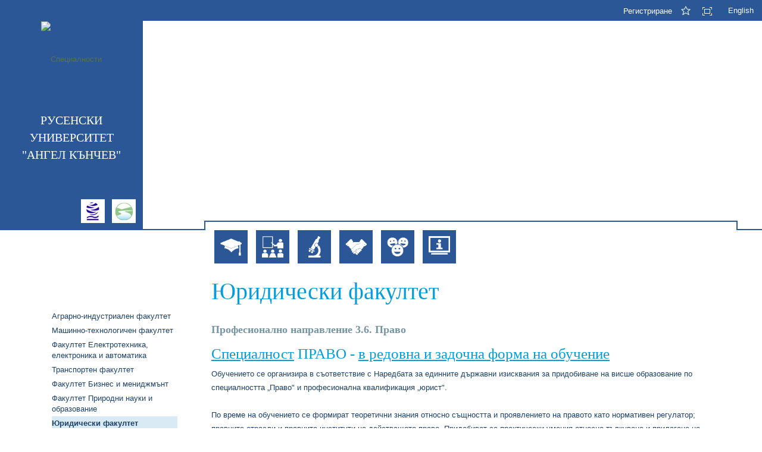

--- FILE ---
content_type: text/html; charset=utf-8
request_url: https://www.uni-ruse.bg/admission/bachelors/guide/specialities/faculty-of-law-studies
body_size: 26916
content:


<!DOCTYPE html>
<html dir="ltr" lang="bg-BG">
    <head><meta charset="utf-8" /><meta name="author" content="Русенски университет" /><meta name="generator" content="Microsoft Sharepoint 2013" /><meta name="copyright" content="Copyright 1999-2011 Русенски университет, ул. Студентска № 8, 7017 Русе, България" /><meta name="robots" content="index,follow" /><meta name="application-name" content="Русенски университет, официален сайт" /><meta name="keywords" content="русенски,университет,обучение,образование,официален,сайт" /><meta name="description" content="Официален сайт на Русенски университет" /><meta name="viewport" content="width=device-width, initial-scale=1.0" /><meta http-equiv="X-UA-Compatible" content="IE=edge,chrome=1" /><meta http-equiv="Content-type" content="text/html; charset=utf-8" /><meta http-equiv="Expires" content="0" /><meta name="msapplication-TileImage" content="/_layouts/15/images/SharePointMetroAppTile.png" /><meta name="msapplication-TileColor" content="#0072C6" /><title>
	Юридически факултет
</title><link rel="shortcut icon" href="/_layouts/15/Browser/icons/university-of-ruse.ico" type="image/vnd.microsoft.icon" id="favicon" />


        <!-- SharePoint OOB initialization -->
        <link rel="stylesheet" type="text/css" href="/admission/_catalogs/theme/Themed/61E3119B/pagelayouts15-270AB649.themedcss?ctag=1"/>
<link rel="stylesheet" type="text/css" href="/admission/_layouts/15/browser/styles/less/bootstrap.less"/>
<link rel="stylesheet" type="text/css" href="/admission/_layouts/15/browser/styles/unreset.css"/>
<link rel="stylesheet" type="text/css" href="/admission/_catalogs/theme/Themed/61E3119B/corev15-D4714582.themedcss?ctag=1"/>
<link rel="stylesheet" type="text/css" href="/admission/SiteAssets/fixes.css"/>
<link rel="stylesheet" type="text/css" href="/admission/_layouts/15/browser/styles/mercury.less"/>
<link rel="stylesheet" type="text/css" href="/admission/_layouts/15/browser/styles/overwrites.less"/>
<link type="text/xml" rel="alternate" href="/admission/bachelors/guide/specialities/_vti_bin/spsdisco.aspx" />

        <!-- SharePoint scripts -->
        <script type="text/javascript" src="/_layouts/15/init.js?rev=AS%2Bv0UYCkcLYkV95cqJXGA%3D%3D"></script>
<script type="text/javascript" src="/admission/_layouts/15/browser/scripts/jquery-1.9.1.js"></script>
<script type="text/javascript" src="/_layouts/15/coverandlogo/coverimagedialog.js"></script>
<script type="text/javascript" src="/ScriptResource.axd?d=uu3ax7Ane6sb_5stY9Lmig8JuoTDJZV2rY-ZsHgfuGTFMbT_giF6Ss5dLHOqG8glK8egejjDQHZ32w2tfhJys6EXI_YAk4ndzODfmNw7y7-Y_2ZrkpRfdi28QaeZ22bN5qS7bXRAZklmGGSQEyPEYb_RmNn12Vdt-djIRO2i07Mr7aTxl8Fi4owcIWT2Jgwv0&amp;t=49337fe8"></script>
<script type="text/javascript" src="/_layouts/15/blank.js?rev=ZaOXZEobVwykPO9g8hq%2F8A%3D%3D"></script>
<script type="text/javascript" src="/ScriptResource.axd?d=Q7-E3LZtJak0VWW9ChcWVZd76ICXVnhlY6i-2aQ-tshXDbB_882o5Hd-vH9BqS8_QXMQ3wPi2y3gKCn8QU-NF5gA56mT1yS9UROexvXNiN9KG9f9u_Aw_VdyXvv1BNPZO5yyOummPxR3SeTpoJ422dvTUeJFNFMQBYDqFBzwsbDweHCROZdXy5fr6q-wQVi00&amp;t=49337fe8"></script>
<script type="text/javascript" src="/_layouts/15/sp.init.js?rev=jvJC3Kl5gbORaLtf7kxULQ%3D%3D"></script>
<script type="text/javascript" src="/_layouts/15/clientrenderer.js?rev=PWwV4FATEiOxN90BeB5Hzw%3D%3D"></script>
<script type="text/javascript" src="/_layouts/15/ScriptResx.ashx?culture=bg%2Dbg&amp;name=Srch%2EResources&amp;rev=BKMbSCt%2FqLvAMxSkqsNmZA%3D%3D"></script>
<script type="text/javascript" src="/_layouts/15/search.clientcontrols.js?rev=8Q15HW2EU2aXBktJq5YW%2FA%3D%3D"></script>
<script type="text/javascript" src="/admission/_layouts/15/browser/scripts/jquery.easing.1.2.js"></script>
<script type="text/javascript" src="/admission/_layouts/15/browser/scripts/bootstrap.min.js"></script>
<script type="text/javascript" src="/admission/_layouts/15/browser/scripts/swfobject.js"></script>
<script type="text/javascript">RegisterSod("initstrings.js", "\u002f_layouts\u002f15\u002f1026\u002finitstrings.js?rev=e5\u00252F9b1XCIGjDKhTx0QoUgQ\u00253D\u00253D");</script>
<script type="text/javascript">RegisterSod("strings.js", "\u002f_layouts\u002f15\u002f1026\u002fstrings.js?rev=eVcadNxICnXckpfeLwa1tA\u00253D\u00253D");RegisterSodDep("strings.js", "initstrings.js");</script>
<script type="text/javascript">RegisterSod("sp.res.resx", "\u002f_layouts\u002f15\u002fScriptResx.ashx?culture=bg\u00252Dbg\u0026name=SP\u00252ERes\u0026rev=bl5AvWhtXQdLPhsgRy\u00252BaLA\u00253D\u00253D");</script>
<script type="text/javascript">RegisterSod("sp.ui.dialog.js", "\u002f_layouts\u002f15\u002fsp.ui.dialog.js?rev=3Oh2QbaaiXSb7ldu2zd6QQ\u00253D\u00253D");RegisterSodDep("sp.ui.dialog.js", "sp.res.resx");</script>
<script type="text/javascript">RegisterSod("core.js", "\u002f_layouts\u002f15\u002fcore.js?rev=BoOTONqXW5dYCwvqGhdhCw\u00253D\u00253D");RegisterSodDep("core.js", "strings.js");</script>
<script type="text/javascript">RegisterSod("menu.js", "\u002f_layouts\u002f15\u002fmenu.js?rev=cXv35JACAh0ZCqUwKU592w\u00253D\u00253D");</script>
<script type="text/javascript">RegisterSod("mQuery.js", "\u002f_layouts\u002f15\u002fmquery.js?rev=VYAJYBo5H8I3gVSL3MzD6A\u00253D\u00253D");</script>
<script type="text/javascript">RegisterSod("callout.js", "\u002f_layouts\u002f15\u002fcallout.js?rev=ryx2n4ePkYj1\u00252FALmcsXZfA\u00253D\u00253D");RegisterSodDep("callout.js", "strings.js");RegisterSodDep("callout.js", "mQuery.js");RegisterSodDep("callout.js", "core.js");</script>
<script type="text/javascript">RegisterSod("clienttemplates.js", "\u002f_layouts\u002f15\u002fclienttemplates.js?rev=OAp3\u00252BvnM\u00252FjzKrKWlIed9qg\u00253D\u00253D");RegisterSodDep("clienttemplates.js", "initstrings.js");</script>
<script type="text/javascript">RegisterSod("sharing.js", "\u002f_layouts\u002f15\u002fsharing.js?rev=XxxHIxIIc8BsW9ikVc6dgA\u00253D\u00253D");RegisterSodDep("sharing.js", "strings.js");RegisterSodDep("sharing.js", "mQuery.js");RegisterSodDep("sharing.js", "clienttemplates.js");RegisterSodDep("sharing.js", "core.js");</script>
<script type="text/javascript">RegisterSod("suitelinks.js", "\u002f_layouts\u002f15\u002fsuitelinks.js?rev=REwVU5jSsadDdOZlCx4wpA\u00253D\u00253D");RegisterSodDep("suitelinks.js", "strings.js");RegisterSodDep("suitelinks.js", "core.js");</script>
<script type="text/javascript">RegisterSod("sp.runtime.js", "\u002f_layouts\u002f15\u002fsp.runtime.js?rev=5f2WkYJoaxlIRdwUeg4WEg\u00253D\u00253D");RegisterSodDep("sp.runtime.js", "sp.res.resx");</script>
<script type="text/javascript">RegisterSod("sp.search.js", "\u002f_layouts\u002f15\u002fsp.search.js?rev=dMkPlEXpdY6iJ\u00252FsY5RsB0g\u00253D\u00253D");RegisterSodDep("sp.search.js", "sp.runtime.js");</script>
<script type="text/javascript">RegisterSod("ajaxtoolkit.js", "\u002f_layouts\u002f15\u002fajaxtoolkit.js?rev=4hdiFSvb0aNeLsXllaqZDw\u00253D\u00253D");</script>
<script type="text/javascript">RegisterSod("sp.js", "\u002f_layouts\u002f15\u002fsp.js?rev=JURdaj6d4AkqHccShqm9CQ\u00253D\u00253D");RegisterSodDep("sp.js", "sp.runtime.js");RegisterSodDep("sp.js", "sp.ui.dialog.js");RegisterSodDep("sp.js", "sp.res.resx");</script>
<script type="text/javascript">RegisterSod("userprofile", "\u002f_layouts\u002f15\u002fsp.userprofiles.js?rev=p5tCOm\u00252FlHUwcfll7W3pKNw\u00253D\u00253D");RegisterSodDep("userprofile", "sp.runtime.js");</script>
<script type="text/javascript">RegisterSod("followingcommon.js", "\u002f_layouts\u002f15\u002ffollowingcommon.js?rev=jWqEDmcjCSPmnQw2ZIfItQ\u00253D\u00253D");RegisterSodDep("followingcommon.js", "strings.js");RegisterSodDep("followingcommon.js", "sp.js");RegisterSodDep("followingcommon.js", "userprofile");RegisterSodDep("followingcommon.js", "core.js");RegisterSodDep("followingcommon.js", "mQuery.js");</script>
<script type="text/javascript">RegisterSod("profilebrowserscriptres.resx", "\u002f_layouts\u002f15\u002fScriptResx.ashx?culture=bg\u00252Dbg\u0026name=ProfileBrowserScriptRes\u0026rev=34eV9LEjzGFw1t0M3gUz\u00252FQ\u00253D\u00253D");</script>
<script type="text/javascript">RegisterSod("sp.ui.mysitecommon.js", "\u002f_layouts\u002f15\u002fsp.ui.mysitecommon.js?rev=Ua8qmZSU9nyf53S7PEyJwQ\u00253D\u00253D");RegisterSodDep("sp.ui.mysitecommon.js", "sp.runtime.js");RegisterSodDep("sp.ui.mysitecommon.js", "userprofile");RegisterSodDep("sp.ui.mysitecommon.js", "profilebrowserscriptres.resx");</script>
<script type="text/javascript">RegisterSod("browserScript", "\u002f_layouts\u002f15\u002fie55up.js?rev=ypR\u00252FzpJuE7bcLEAVduzBZA\u00253D\u00253D");RegisterSodDep("browserScript", "strings.js");</script>
<script type="text/javascript">RegisterSod("inplview", "\u002f_layouts\u002f15\u002finplview.js?rev=iMf5THfqukSYut7sl9HwUg\u00253D\u00253D");RegisterSodDep("inplview", "strings.js");RegisterSodDep("inplview", "core.js");RegisterSodDep("inplview", "sp.js");</script>
<script type="text/javascript">RegisterSod("sp.core.js", "\u002f_layouts\u002f15\u002fsp.core.js?rev=tZDGLPOvY1bRw\u00252BsgzXpxTg\u00253D\u00253D");RegisterSodDep("sp.core.js", "strings.js");RegisterSodDep("sp.core.js", "core.js");</script>
<script type="text/javascript">RegisterSod("cui.js", "\u002f_layouts\u002f15\u002fcui.js?rev=LPKF2\u00252BgWXqwwaFh34pQUlA\u00253D\u00253D");</script>
<script type="text/javascript">RegisterSod("ribbon", "\u002f_layouts\u002f15\u002fsp.ribbon.js?rev=1F3TSGFB5\u00252FyAaRkjYHJL5w\u00253D\u00253D");RegisterSodDep("ribbon", "strings.js");RegisterSodDep("ribbon", "core.js");RegisterSodDep("ribbon", "sp.core.js");RegisterSodDep("ribbon", "sp.js");RegisterSodDep("ribbon", "cui.js");RegisterSodDep("ribbon", "sp.res.resx");RegisterSodDep("ribbon", "sp.runtime.js");RegisterSodDep("ribbon", "inplview");</script>
<script type="text/javascript">RegisterSod("WPAdderClass", "\u002f_layouts\u002f15\u002fwpadder.js?rev=9oC0dNisQNz6qd8zCIRQ7g\u00253D\u00253D");</script>
<script type="text/javascript">RegisterSod("dragdrop.js", "\u002f_layouts\u002f15\u002fdragdrop.js?rev=xyQu9SPqkjO4R2\u00252BS3IwO8Q\u00253D\u00253D");RegisterSodDep("dragdrop.js", "strings.js");</script>
<script type="text/javascript">RegisterSod("quicklaunch.js", "\u002f_layouts\u002f15\u002fquicklaunch.js?rev=\u00252BHeX6ARcp\u00252F9LpMq6FqQYyA\u00253D\u00253D");RegisterSodDep("quicklaunch.js", "strings.js");RegisterSodDep("quicklaunch.js", "dragdrop.js");</script>


        <!-- Aux scripts -->
        
            
	
	
	

            <meta name="keywords" content="специалности, юридически факултет, право" /><link rel="canonical" href="https://www.uni-ruse.bg:443/admission/bachelors/guide/specialities/faculty-of-law-studies" /><meta name="description" content="Описание на специалностите в Юридическия факултет." />
            
        

        <script type="text/javascript">//<![CDATA[
            var g_pageLoadAnimationParams = { elementSlideIn: "sideNavBox", elementSlideInPhase2: "contentBox" };
            //]]></script>
        <script type="text/javascript">
            $(document).ready(function () {
                $("[rel=tooltip]").tooltip({
                    placement: 'bottom'
                });
            });
        </script>

        <!-- bootstrap -->
        
        <!--------------->
        

        
        <!--[if lt IE 9]>
             <script type="text/javascript" src="/_layouts/15/browser/scripts/html5.js">
            </script>
        <![endif]-->
    <style type="text/css">
	.s4-skipribbonshortcut { display:none; }

</style></head>
    <body>
        <div id="imgPrefetch" style="display:none">
<img src="/_layouts/15/Browser/icons/university-of-ruse.ico" />
<img src="/_layouts/15/images/UniRuse/ru-default-logo.png" />
<img src="/_layouts/15/images/spcommon.png" />
</div>

        <noscript><div class='noindex'>Може би се опитвате да получите достъп до този сайт от защитен браузър на сървъра. Разрешете скриптовете и заредете отново тази страница.</div></noscript>
        
        <form method="post" action="./faculty-of-law-studies?TermStoreId=7cb38e5a-6508-4299-8fd6-47bf80c14836&amp;TermSetId=2cc937f1-08e7-4a0a-9eaf-f6c90c45cbe7&amp;TermId=620396c8-6c04-4c72-8efe-2203cc4873c3" onsubmit="javascript:return WebForm_OnSubmit();" id="aspnetForm">
<div class="aspNetHidden">
<input type="hidden" name="_wpcmWpid" id="_wpcmWpid" value="" />
<input type="hidden" name="wpcmVal" id="wpcmVal" value="" />
<input type="hidden" name="MSOWebPartPage_PostbackSource" id="MSOWebPartPage_PostbackSource" value="" />
<input type="hidden" name="MSOTlPn_SelectedWpId" id="MSOTlPn_SelectedWpId" value="" />
<input type="hidden" name="MSOTlPn_View" id="MSOTlPn_View" value="0" />
<input type="hidden" name="MSOTlPn_ShowSettings" id="MSOTlPn_ShowSettings" value="False" />
<input type="hidden" name="MSOGallery_SelectedLibrary" id="MSOGallery_SelectedLibrary" value="" />
<input type="hidden" name="MSOGallery_FilterString" id="MSOGallery_FilterString" value="" />
<input type="hidden" name="MSOTlPn_Button" id="MSOTlPn_Button" value="none" />
<input type="hidden" name="__EVENTTARGET" id="__EVENTTARGET" value="" />
<input type="hidden" name="__EVENTARGUMENT" id="__EVENTARGUMENT" value="" />
<input type="hidden" name="__REQUESTDIGEST" id="__REQUESTDIGEST" value="noDigest" />
<input type="hidden" name="MSOSPWebPartManager_DisplayModeName" id="MSOSPWebPartManager_DisplayModeName" value="Browse" />
<input type="hidden" name="MSOSPWebPartManager_ExitingDesignMode" id="MSOSPWebPartManager_ExitingDesignMode" value="false" />
<input type="hidden" name="MSOWebPartPage_Shared" id="MSOWebPartPage_Shared" value="" />
<input type="hidden" name="MSOLayout_LayoutChanges" id="MSOLayout_LayoutChanges" value="" />
<input type="hidden" name="MSOLayout_InDesignMode" id="MSOLayout_InDesignMode" value="" />
<input type="hidden" name="_wpSelected" id="_wpSelected" value="" />
<input type="hidden" name="_wzSelected" id="_wzSelected" value="" />
<input type="hidden" name="MSOSPWebPartManager_OldDisplayModeName" id="MSOSPWebPartManager_OldDisplayModeName" value="Browse" />
<input type="hidden" name="MSOSPWebPartManager_StartWebPartEditingName" id="MSOSPWebPartManager_StartWebPartEditingName" value="false" />
<input type="hidden" name="MSOSPWebPartManager_EndWebPartEditing" id="MSOSPWebPartManager_EndWebPartEditing" value="false" />
<input type="hidden" name="_maintainWorkspaceScrollPosition" id="_maintainWorkspaceScrollPosition" value="0" />
<input type="hidden" name="__VIEWSTATE" id="__VIEWSTATE" value="/[base64]" />
</div>

<script type="text/javascript">
//<![CDATA[
var theForm = document.forms['aspnetForm'];
if (!theForm) {
    theForm = document.aspnetForm;
}
function __doPostBack(eventTarget, eventArgument) {
    if (!theForm.onsubmit || (theForm.onsubmit() != false)) {
        theForm.__EVENTTARGET.value = eventTarget;
        theForm.__EVENTARGUMENT.value = eventArgument;
        theForm.submit();
    }
}
//]]>
</script>


<script src="/WebResource.axd?d=hBjQ_BmozkXaCOcWC3v5eyZEVjWqe2N5IU0uaiWvO0qwFrZmxA9pe9JIMMqHSNFRqDGOEP5-2YfV_TS8XRjGmd6MpDuf16QRCu7zVnw3UEk1&amp;t=637814725746327080" type="text/javascript"></script>


<script type="text/javascript">
//<![CDATA[
var MSOWebPartPageFormName = 'aspnetForm';
var g_presenceEnabled = false;
var g_wsaEnabled = false;
var g_wsaQoSEnabled = false;
var g_wsaQoSDataPoints = [];
var g_wsaLCID = 1026;
var g_wsaListTemplateId = 850;
var g_wsaSiteTemplateId = 'CMSPUBLISHING#0';
var _fV4UI=true;var _spPageContextInfo = {webServerRelativeUrl: "\u002fadmission\u002fbachelors\u002fguide\u002fspecialities", webAbsoluteUrl: "https:\u002f\u002fwww.uni-ruse.bg\u002fadmission\u002fbachelors\u002fguide\u002fspecialities", siteAbsoluteUrl: "https:\u002f\u002fwww.uni-ruse.bg\u002fadmission", serverRequestPath: "\u002fadmission\u002fbachelors\u002fguide\u002fspecialities\u002fPages\u002ffaculty-of-law-studies.aspx", layoutsUrl: "_layouts\u002f15", webTitle: "\u0421\u043F\u0435\u0446\u0438\u0430\u043B\u043D\u043E\u0441\u0442\u0438", webTemplate: "39", tenantAppVersion: "166299515", isAppWeb: false, Has2019Era: true, webLogoUrl: "_layouts\u002f15\u002fimages\u002fsiteicon.png", webLanguage: 1026, currentLanguage: 1026, currentUICultureName: "bg-BG", currentCultureName: "bg-BG", clientServerTimeDelta: new Date("2026-01-26T05:07:28.5756954Z") - new Date(), siteClientTag: "120$$15.0.5353.1000", crossDomainPhotosEnabled:false, webUIVersion:15, webPermMasks:{High:0,Low:2147680289},pageListId:"{f2cf71f3-ad79-4720-8a8a-5d226409c1fa}",pageItemId:8, pagePersonalizationScope:1, alertsEnabled:true, siteServerRelativeUrl: "\u002fadmission", allowSilverlightPrompt:'True',"themedCssFolderUrl" : "/admission/_catalogs/theme/Themed/61E3119B","themedImageFileNames" : {"spcommon.png" : "spcommon-B35BB0A9.themedpng?ctag=1","ellipsis.11x11x32.png" : "ellipsis.11x11x32-2F01F47D.themedpng?ctag=1","O365BrandSuite.95x30x32.png" : "O365BrandSuite.95x30x32-C212E2FD.themedpng?ctag=1","socialcommon.png" : "socialcommon-6F3394A9.themedpng?ctag=1","spnav.png" : "spnav-230C537D.themedpng?ctag=1"}};function CallServer_30476892(arg, context) {WebForm_DoCallback('ctl00$ctl32',arg,SP.UI.MyLinksRibbon.MyLinksRibbonPageComponent.ribbonActionCallback,context,null,false); }function _myLinksRibbonLoad2()
{
    var fnd = function () {
        try {
            mylinks_init.MyLinksInit('CallServer_30476892'); 
        } 
        catch (Ex)
        { }
    };
    RegisterSod('mylinks_init', '/_layouts/15/SP.UI.MyLinksRibbon.js');
    LoadSodByKey('mylinks_init', fnd);
}

function _myLinksRibbonLoad1()
{
    ExecuteOrDelayUntilScriptLoaded(_myLinksRibbonLoad2, 'SP.Ribbon.js');
}

_spBodyOnLoadFunctionNames.push('_myLinksRibbonLoad1');
var L_Menu_BaseUrl="/admission/bachelors/guide/specialities";
var L_Menu_LCID="1026";
var L_Menu_SiteTheme="null";
document.onreadystatechange=fnRemoveAllStatus; function fnRemoveAllStatus(){removeAllStatus(true)};
function _spNavigateHierarchy(nodeDiv, dataSourceId, dataPath, url, listInContext, type) {

    CoreInvoke('ProcessDefaultNavigateHierarchy', nodeDiv, dataSourceId, dataPath, url, listInContext, type, document.forms.aspnetForm, "", "\u002fadmission\u002fbachelors\u002fguide\u002fspecialities\u002ffaculty-of-law-studies");

}
//]]>
</script>

<script src="/_layouts/15/blank.js?rev=ZaOXZEobVwykPO9g8hq%2F8A%3D%3D" type="text/javascript"></script>
<script type="text/javascript">
//<![CDATA[
(function(){

        if (typeof(_spBodyOnLoadFunctions) === 'undefined' || _spBodyOnLoadFunctions === null) {
            return;
        }
        _spBodyOnLoadFunctions.push(function() 
        {
          ExecuteOrDelayUntilScriptLoaded(
            function()
            {
              var pairs = SP.ScriptHelpers.getDocumentQueryPairs();
              var followDoc, itemId, listId, docName;
              for (var key in pairs)
              {
                if(key.toLowerCase() == 'followdocument') 
                  followDoc = pairs[key];
                else if(key.toLowerCase() == 'itemid') 
                  itemId = pairs[key];
                else if(key.toLowerCase() == 'listid') 
                  listId = pairs[key];
                else if(key.toLowerCase() == 'docname') 
                  docName = decodeURI(pairs[key]);
              } 

              if(followDoc != null && followDoc == '1' && listId!=null && itemId != null && docName != null)
              {
                SP.SOD.executeFunc('followingcommon.js', 'FollowDocumentFromEmail', function() 
                { 
                  FollowDocumentFromEmail(itemId, listId, docName);
                });
              }

            }, 'SP.init.js');

        });
    })();(function(){

        if (typeof(_spBodyOnLoadFunctions) === 'undefined' || _spBodyOnLoadFunctions === null) {
            return;
        }
        _spBodyOnLoadFunctions.push(function() {

            if (typeof(SPClientTemplates) === 'undefined' || SPClientTemplates === null || (typeof(APD_InAssetPicker) === 'function' && APD_InAssetPicker())) {
                return;
            }

            var renderFollowFooter = function(renderCtx,  calloutActionMenu)
            {
                if (renderCtx.ListTemplateType == 700) 
                    myDocsActionsMenuPopulator(renderCtx, calloutActionMenu);
                else
                    CalloutOnPostRenderTemplate(renderCtx, calloutActionMenu);

                var listItem = renderCtx.CurrentItem;
                if (typeof(listItem) === 'undefined' || listItem === null) {
                    return;
                }
                if (listItem.FSObjType == 0) {
                    calloutActionMenu.addAction(new CalloutAction({
                        text: Strings.STS.L_CalloutFollowAction,
                        tooltip: Strings.STS.L_CalloutFollowAction_Tooltip,
                        onClickCallback: function (calloutActionClickEvent, calloutAction) {
                            var callout = GetCalloutFromRenderCtx(renderCtx);
                            if (!(typeof(callout) === 'undefined' || callout === null))
                                callout.close();
                            SP.SOD.executeFunc('followingcommon.js', 'FollowSelectedDocument', function() { FollowSelectedDocument(renderCtx); });
                        }
                    }));
                }
            };

            var registerOverride = function(id) {
                var followingOverridePostRenderCtx = {};
                followingOverridePostRenderCtx.BaseViewID = 'Callout';
                followingOverridePostRenderCtx.ListTemplateType = id;
                followingOverridePostRenderCtx.Templates = {};
                followingOverridePostRenderCtx.Templates.Footer = function(renderCtx) {
                    var  renderECB;
                    if (typeof(isSharedWithMeView) === 'undefined' || isSharedWithMeView === null) {
                        renderECB = true;
                    } else {
                        var viewCtx = getViewCtxFromCalloutCtx(renderCtx);
                        renderECB = !isSharedWithMeView(viewCtx);
                    }
                    return CalloutRenderFooterTemplate(renderCtx, renderFollowFooter, renderECB);
                };
                SPClientTemplates.TemplateManager.RegisterTemplateOverrides(followingOverridePostRenderCtx);
            }
            registerOverride(101);
            registerOverride(700);
        });
    })();var _spRegionalSettings={adjustHijriDays:0,calendarType:1,firstDayOfWeek:1,firstWeekOfYear:0,localeId:1026,currentDateInLocalCalendar: new Date(2026, 0, 26),showWeeks:0,timeZone:'01:59:59.9991653',timeZoneInHours:2,workDayEnd:1020,workDayStart:480,workDays:'0111110',time24:1};Sys.CultureInfo.CurrentCulture = (function(a){return new Sys.CultureInfo(a.name,a.numberFormat,a.dateTimeFormat)})({"dateTimeFormat":{"AMDesignator":"","AbbreviatedDayNames":["нед","пон","вт","ср","четв","пет","съб"],"AbbreviatedLeapMonthNames":null,"AbbreviatedMonthGenitiveNames":["яну","фев","мар","апр","май","юни","юли","авг","сеп","окт","ное","дек",""],"AbbreviatedMonthNames":["яну","фев","мар","апр","май","юни","юли","авг","сеп","окт","ное","дек",""],"Calendar":{"AlgorithmType":1,"CalendarType":1,"Eras":[1],"IsReadOnly":false,"MaxSupportedDateTime":"\/Date(253402300799999)\/","MinSupportedDateTime":"\/Date(-62135596800000)\/","TwoDigitYearMax":2029},"CalendarWeekRule":0,"DateSeparator":".","DayNames":["неделя","понеделник","вторник","сряда","четвъртък","петък","събота"],"FirstDayOfWeek":1,"FullDateTimePattern":"dd MMMM yyyy 'г.' H:mm:ss","IsReadOnly":true,"LeapMonthNames":null,"LongDatePattern":"dd MMMM yyyy 'г.'","LongTimePattern":"H:mm:ss","MonthDayPattern":"d MMMM","MonthGenitiveNames":["януари","февруари","март","април","май","юни","юли","август","септември","октомври","ноември","декември",""],"MonthNames":["януари","февруари","март","април","май","юни","юли","август","септември","октомври","ноември","декември",""],"NativeCalendarName":"Грегориански календар","PMDesignator":"","RFC1123Pattern":"ddd, dd MMM yyyy HH':'mm':'ss 'GMT'","ShortDatePattern":"d.M.yyyy 'г.'","ShortTimePattern":"H:mm","ShortestDayNames":["нд","пн","вт","ср","чт","пт","сб"],"SortableDateTimePattern":"yyyy'-'MM'-'dd'T'HH':'mm':'ss","TimeSeparator":":","UniversalSortableDateTimePattern":"yyyy'-'MM'-'dd HH':'mm':'ss'Z'","YearMonthPattern":"MMMM yyyy 'г.'","eras":[1,"след новата ера","сл. н. е.",0]},"name":"bg-BG","numberFormat":{"CurrencyDecimalDigits":2,"CurrencyDecimalSeparator":",","CurrencyGroupSeparator":" ","CurrencyGroupSizes":[3],"CurrencyNegativePattern":8,"CurrencyPositivePattern":3,"CurrencySymbol":"лв.","DigitSubstitution":1,"IsReadOnly":true,"NaNSymbol":"NaN","NativeDigits":["0","1","2","3","4","5","6","7","8","9"],"NegativeInfinitySymbol":"- безкрайност","NegativeSign":"-","NumberDecimalDigits":2,"NumberDecimalSeparator":",","NumberGroupSeparator":" ","NumberGroupSizes":[3],"NumberNegativePattern":1,"PerMilleSymbol":"‰","PercentDecimalDigits":2,"PercentDecimalSeparator":",","PercentGroupSeparator":" ","PercentGroupSizes":[3],"PercentNegativePattern":0,"PercentPositivePattern":0,"PercentSymbol":"%","PositiveInfinitySymbol":"+ безкрайност","PositiveSign":"+"}});if (typeof(DeferWebFormInitCallback) == 'function') DeferWebFormInitCallback();function WebForm_OnSubmit() {
UpdateFormDigest('\u002fadmission\u002fbachelors\u002fguide\u002fspecialities', 1440000);
                    var workspaceElem = GetCachedElement("s4-workspace");
                    if (workspaceElem != null)
                    {
                        var scrollElem = GetCachedElement("_maintainWorkspaceScrollPosition");
                        if (scrollElem != null)
                        {
                            scrollElem.value = workspaceElem.scrollTop;
                        }
                    };
                if (typeof(_spFormOnSubmitWrapper) != 'undefined') {return _spFormOnSubmitWrapper();} else {return true;};
return true;
}
//]]>
</script>

<div class="aspNetHidden">

	<input type="hidden" name="__VIEWSTATEGENERATOR" id="__VIEWSTATEGENERATOR" value="BB9DAAB8" />
	<input type="hidden" name="__SCROLLPOSITIONX" id="__SCROLLPOSITIONX" value="0" />
	<input type="hidden" name="__SCROLLPOSITIONY" id="__SCROLLPOSITIONY" value="0" />
	<input type="hidden" name="__EVENTVALIDATION" id="__EVENTVALIDATION" value="/wEdAAKVKQU3RwKSzW0s0VLH2+NiMTZk9qLGncDjImqxppn1M2f2BsCxaJ3TwbSuWvIKGsCrFeLQ3Xitp3ukiHsWgIHe" />
</div>
            <script type="text/javascript"> var submitHook = function () { return false; }; theForm._spOldSubmit = theForm.submit; theForm.submit = function () { if (!submitHook()) { this._spOldSubmit(); } }; </script>
            <!-- Webpart manager core -->
            <span id="DeltaSPWebPartManager">
                
            </span>
            <script type="text/javascript">
//<![CDATA[
Sys.WebForms.PageRequestManager._initialize('ctl00$ScriptManager', 'aspnetForm', ['fctl00$WebPartAdderUpdatePanel',''], [], ['ctl00$WebPartAdder',''], 90, 'ctl00');
//]]>
</script>

            <!-- Global navigation initialization -->
            <span id="DeltaDelegateControls">
                
                
            </span>
            <!-- Animation / accessibility controls -->
            <div id="TurnOnAccessibility" style="display: none" class="s4-notdlg noindex">
                <a id="linkTurnOnAcc" href="#" class="ms-accessible ms-acc-button" onclick="SetIsAccessibilityFeatureEnabled(true);UpdateAccessibilityUI();document.getElementById('linkTurnOffAcc').focus();return false;">
                    Включете по-достъпен режим
                </a>
            </div>
            <div id="TurnOffAccessibility" style="display: none" class="s4-notdlg noindex">
                <a id="linkTurnOffAcc" href="#" class="ms-accessible ms-acc-button" onclick="SetIsAccessibilityFeatureEnabled(false);UpdateAccessibilityUI();document.getElementById('linkTurnOnAcc').focus();return false;">
                    Изключете по-достъпен режим
                </a>
            </div>
            <div class="s4-notdlg s4-skipribbonshortcut noindex">
                <a href="javascript:;" onclick="document.getElementById(&#39;startNavigation&#39;).focus();" class="ms-accessible ms-acc-button" accesskey="Y">
                    Пропускане на команди от лентата
                </a>
            </div>
            <div class="s4-notdlg noindex">
                <a href="javascript:;" onclick="document.getElementById(&#39;mainContent&#39;).focus();" class="ms-accessible ms-acc-button">
                    Прескачане до основното съдържание
                </a>
            </div>
            <div id="TurnOffAnimation" style="display: none;" class="s4-notdlg noindex">
                <a id="linkTurnOffAnimation" href="#" class="ms-accessible ms-acc-button" onclick="ToggleAnimationStatus();return false;">
                    Изключи анимациите
                </a>
            </div>
            <div id="TurnOnAnimation" style="display: none;" class="s4-notdlg noindex">
                <a id="linkTurnOnAnimation" href="#" class="ms-accessible ms-acc-button" onclick="ToggleAnimationStatus();return false;">
                    Включи анимациите
                </a>
            </div>
            <a id="HiddenAnchor" href="javascript:;" style="display: none;"></a>
            <div id="identityZone" class="ms-dialogHidden">
                
                <div id="identityElements">
                    <div id="suiteLinksBox">
                        
                    </div>
                    <div id="welcomeMenuBox">
                        
<a id="ctl00_IdWelcome_ExplicitLogin" class="ms-signInLink" href="https://www.uni-ruse.bg/admission/bachelors/guide/specialities/_layouts/15/Authenticate.aspx?Source=%2Fadmission%2Fbachelors%2Fguide%2Fspecialities%2Ffaculty%2Dof%2Dlaw%2Dstudies" style="display:inline-block;">Регистриране</a>

                    </div>
                    <div id="suiteBarButtons">
                        <span class="ms-siteactions-root" id="siteactiontd">
                            <!--Site Actions -->
                            
                        </span>
                        
                            
                            <a onmouseover="this.firstChild.firstChild.style.left=&#39;-217px&#39;; this.firstChild.firstChild.style.top=&#39;-192px&#39;;" onmouseout="this.firstChild.firstChild.style.left=&#39;-218px&#39;; this.firstChild.firstChild.style.top=&#39;-48px&#39;;" onclick="SP.SOD.executeFunc(&#39;followingcommon.js&#39;, &#39;FollowSite&#39;, function() { FollowSite(); }); return false;" id="site_follow_button" title="Следвайте този сайт и лесно се връщайте към него от страница от вашите сайтове." class="ms-promotedActionButton" href="javascript:WebForm_DoPostBackWithOptions(new WebForm_PostBackOptions(&quot;ctl00$site_follow_button&quot;, &quot;&quot;, true, &quot;&quot;, &quot;&quot;, false, true))" style="display:inline-block;"><span style="height:16px;width:16px;position:relative;display:inline-block;overflow:hidden;" class="s4-clust ms-promotedActionButton-icon"><img src="/admission/_catalogs/theme/Themed/61E3119B/spcommon-B35BB0A9.themedpng?ctag=1" alt="Следвай" style="position:absolute;left:-218px;top:-48px;" /></span><span class="ms-promotedActionButton-text">Следвай</span></a>
                            
                            
                            <span id="fullscreenmodebox" class="ms-qatbutton">
                                <span id="fullscreenmode">
                                    <a onmouseover="this.firstChild.firstChild.firstChild.style.left=&#39;-125px&#39;; this.firstChild.firstChild.firstChild.style.top=&#39;-178px&#39;;" onmouseout="this.firstChild.firstChild.firstChild.style.left=&#39;-143px&#39;; this.firstChild.firstChild.firstChild.style.top=&#39;-178px&#39;;" id="ctl00_fullscreenmodeBtn" title="Фокус върху съдържанието" onclick="SetFullScreenMode(true);PreventDefaultNavigation();return false;" href="../../../_catalogs/masterpage/#" style="display:inline-block;height:30px;width:30px;"><span style="display:inline-block;overflow:hidden;height:16px;width:16px;padding-left:0px;padding-top:7px;padding-right:0px;padding-bottom:7px;"><span style="height:16px;width:16px;position:relative;display:inline-block;overflow:hidden;" class="s4-clust"><img src="/admission/_catalogs/theme/Themed/61E3119B/spcommon-B35BB0A9.themedpng?ctag=1" alt="Фокус върху съдържанието" style="border:0;position:absolute;left:-143px;top:-178px;" /></span></span></a>
                                </span>
                                <span id="exitfullscreenmode" style="display: none;">
                                    <a onmouseover="this.firstChild.firstChild.firstChild.style.left=&#39;-179px&#39;; this.firstChild.firstChild.firstChild.style.top=&#39;-96px&#39;;" onmouseout="this.firstChild.firstChild.firstChild.style.left=&#39;-107px&#39;; this.firstChild.firstChild.firstChild.style.top=&#39;-178px&#39;;" id="ctl00_exitfullscreenmodeBtn" title="Фокус върху съдържанието" onclick="SetFullScreenMode(false);PreventDefaultNavigation();return false;" href="../../../_catalogs/masterpage/#" style="display:inline-block;height:30px;width:30px;"><span style="display:inline-block;overflow:hidden;height:16px;width:16px;padding-left:0px;padding-top:7px;padding-right:0px;padding-bottom:7px;"><span style="height:16px;width:16px;position:relative;display:inline-block;overflow:hidden;" class="s4-clust"><img src="/admission/_catalogs/theme/Themed/61E3119B/spcommon-B35BB0A9.themedpng?ctag=1" alt="Фокус върху съдържанието" style="border:0;position:absolute;left:-107px;top:-178px;" /></span></span></a>
                                </span>
                            </span>
                            <a title="English" class="ms-core-suiteLink-a" href="../../../../en">English</a>



                            
                            
                        
                    </div>
                </div>
            </div>
            <!-- Low resolution identity elements -->
            <div class="AltRootTriggered ms-dialogHidden">
                <a id="ctl00_ctl64_LogoUrlSimpleLink" class="ms-siteicon-a" href="http://www.uni-ruse.bg/"><img id="ctl00_ctl64_onetidHeadbnnr2" class="ms-siteicon-img" name="onetidHeadbnnr0" src="/_layouts/15/images/UniRuse/ru-default-logo.png" alt="Специалности" /></a>

                <a id="ctl00_ctl65_LogoUrlSimpleLink" class="ms-siteicon-a logotext" href="http://www.uni-ruse.bg/">Русенски университет "Ангел Кънчев"</a>


            </div>
            <!-- Ribbon container -->
            <div id="s4-ribbonrow" class="ms-dialogHidden sharepoint">
                    <div id="globalNavBox">
                        <div id="ribbonBox">
                            <div id="s4-ribboncont">
                                <div id="DeltaSPRibbon">
	
                                    

                                    <div class='ms-cui-ribbonTopBars'><div class='ms-cui-topBar1'></div><div class='ms-cui-topBar2'></div></div>
                                
</div>
                            </div>
                            <span id="DeltaSPNavigation">
                                
                                    <span id="ctl00_SPNavigation_ctl00_publishingRibbon"></span>

                                
                            </span>
                        </div>
                        <div id="DeltaWebPartAdderUpdatePanelContainer" class="ms-core-webpartadder">
	
                            <div id="WebPartAdderUpdatePanelContainer">
                                <div id="ctl00_WebPartAdderUpdatePanel">
		
                                        <span id="ctl00_WebPartAdder"></span>
                                    
	</div>
                            </div>
                        
</div>
                    </div>
                </div>
            <!--Workspace-->
            <div id="s4-workspace" class="ms-core-overlay">
                <!--Body container-->
                <div id="s4-bodyContainer">
                    <header class="ms-dialogHidden">
                        <div id="s4-titlerow" class="ms-dialogHidden" style="display: block;"></div>
                        <div class="headercontainer">
                            <div class="identity">
                                <div id="siteIcon" class="ms-tableCell ms-verticalAlignTop">
                                    <div id="DeltaSiteLogo">
	
                                        <a id="ctl00_ctl70_LogoUrlSimpleLink" class="ms-siteicon-a" href="http://www.uni-ruse.bg/"><img id="ctl00_ctl70_onetidHeadbnnr2" class="ms-siteicon-img" name="onetidHeadbnnr0" src="/_layouts/15/images/UniRuse/ru-default-logo.png" alt="Специалности" /></a>

                                        
                                    
</div>
                                </div>
                                <div id="pageTitle" class="ms-core-pageTitle">
                                    <div id="DeltaSiteName">
	
                                        
                                        <a id="ctl00_ctl72_LogoUrlSimpleLink" class="ms-siteicon-a logotext" href="http://www.uni-ruse.bg/">Русенски университет "Ангел Кънчев"</a>


                                    
</div>
                                </div>
                                <div class="organizations">
                                    


<a target="_blank" href="http://www.drc-danube.org/"><img rel="tooltip" data-original-title="Дунавска ректорска конференция" src="/admission/_layouts/15/browser/icons/drc.jpg" alt="Дунавска ректорска конференция" /></a>
<a target="_blank" href="http://www.eua.be/"><img rel="tooltip" data-original-title="Европейска университетска асоциация" src="/admission/_layouts/15/browser/icons/eua.jpg" alt="Европейска университетска асоциация" /></a>

                                </div>
                            </div>
                            <div class="cover">
                                <div id="DeltaPlaceholderCover">
	
                                    
                                        <div id="ctl00_ph_Cover_ctl01_coverImageDiv" class="coverimage" style="background-image:url(/_layouts/15/Browser/Covers/cover-index.jpg);-moz-border-image:url(/_layouts/15/Browser/Covers/cover-index.jpg) 0;-ms-filter:&quot;progid:DXImageTransform.Microsoft.AlphaImageLoader(src=&#39;/_layouts/15/Browser/Covers/cover-index.jpg&#39;, sizingMethod=&#39;scale&#39;)&quot;;">
    
</div>

                                    
                                
</div>
                            </div>
                        </div>
                    </header>
                    
                    <!--Site container -->
                    <div class="wrapper" id="contentBox" aria-live="polite" aria-relevant="all">
                        
                            <div class="row ms-dialogHidden">
                                <div class="span9 offset3">
                                    <div class="span9 contentoverlap top"></div>
                                </div>
                            </div>
                            <div class="row ms-dialogHidden">
                                <div class="span9 offset3 globalnavigation ">
                                    
                                        <div style="display: table; width: 100%;">
                                            <!--Global navigation -->
                                            



<div class="site-navigation ms-dialogHidden">
    <a href="../../../../university"><img id="ctl00_ph_OverlappingTop_ph_Navigation_ctl00_Image1" rel="tooltip" data-original-title="Университетът" src="/admission/_layouts/15/browser/icons/zones/university-white.png" alt="Университетът" /></a>
    <a href="../../../../education"><img id="ctl00_ph_OverlappingTop_ph_Navigation_ctl00_Image2" rel="tooltip" data-original-title="Обучението" src="/admission/_layouts/15/browser/icons/zones/education-white.png" alt="Обучението" /></a>
    <a href="../../../../science"><img id="ctl00_ph_OverlappingTop_ph_Navigation_ctl00_Image3" rel="tooltip" data-original-title="Науката" src="/admission/_layouts/15/browser/icons/zones/science-white.png" alt="Науката" /></a>
    <a href="../../../../international"><img id="ctl00_ph_OverlappingTop_ph_Navigation_ctl00_Image4" rel="tooltip" data-original-title="Международна дейност" src="/admission/_layouts/15/browser/icons/zones/international-white.png" alt="Международна дейност" /></a>
    <a href="../../../../students"><img id="ctl00_ph_OverlappingTop_ph_Navigation_ctl00_Image5" rel="tooltip" data-original-title="Студенти" src="/admission/_layouts/15/browser/icons/zones/students-white.png" alt="Студенти" /></a>
    <a href="../../../../information"><img id="ctl00_ph_OverlappingTop_ph_Navigation_ctl00_Image6" rel="tooltip" data-original-title="Полезна информация" src="/admission/_layouts/15/browser/icons/zones/info-white.png" alt="Полезна информация" /></a>
</div>

                                            <!--END Global navigation -->
                                            <!--Site Desktop Search -->
                                            <div class="hidden-phone hidden-tablet">
                                                <div class="ms-webpart-chrome ms-webpart-chrome-fullWidth ">
	<div WebPartID="00000000-0000-0000-0000-000000000000" HasPers="true" id="WebPartWPQ1" width="100%" class="ms-WPBody noindex " OnlyForMePart="true" allowDelete="false" style="" ><div componentid="ctl00_ph_OverlappingTop_ph_Navigation_SmallSearchInputBox3_csr" id="ctl00_ph_OverlappingTop_ph_Navigation_SmallSearchInputBox3_csr"></div><noscript><div id="ctl00_ph_OverlappingTop_ph_Navigation_SmallSearchInputBox3_noscript">Изглежда, че вашият браузър няма активиран JavaScript. Включете JavaScript и опитайте отново.</div></noscript><div id="ctl00_ph_OverlappingTop_ph_Navigation_SmallSearchInputBox3">

	</div><div class="ms-clear"></div></div>
</div>
                                            </div>
                                            <!--END Site Desktop Search -->
                                        </div>
                                    
                                </div>
                            </div>
                        
                        <!--Site Mobile Search -->
                        <div class="row hidden-desktop dlg-hiddenSearch ms-dialogHidden">
                            <div class="span12">
                                <div class="ms-webpart-chrome ms-webpart-chrome-fullWidth ">
	<div WebPartID="00000000-0000-0000-0000-000000000000" HasPers="true" id="WebPartWPQ2" width="100%" class="ms-WPBody noindex " OnlyForMePart="true" allowDelete="false" style="" ><div componentid="ctl00_SmallSearchInputBox4_csr" id="ctl00_SmallSearchInputBox4_csr"></div><noscript><div id="ctl00_SmallSearchInputBox4_noscript">Изглежда, че вашият браузър няма активиран JavaScript. Включете JavaScript и опитайте отново.</div></noscript><div id="ctl00_SmallSearchInputBox4">

	</div><div class="ms-clear"></div></div>
</div>
                            </div>
                        </div>
                        <!--END Mobile Search -->

                        <!--Notification area -->
                        
                            <div class="row ms-dialogHidden">
                                <div class="span12">
                                    <div id="notificationArea" class="ms-notif-box"></div>
                                    <div id="DeltaPageStatusBar">
	
                                        <div id="pageStatusBar"></div>
                                    
</div>
                                </div>
                            </div>
                        
                        <!--END Notification area -->

                        <!--Page title area -->
                        
                            <div class="row ms-dialogHidden">
                                <div class="span9 offset3">
                                    <div class="page-header">
                                        <h1>
                                            <span id="DeltaPlaceHolderPageTitleInTitleArea">
                                                
	Юридически факултет

                                            </span>
                                            <div id="DeltaPlaceHolderPageDescription" class="ms-displayInlineBlock ms-normalWrap">
	
                                                <a href="javascript:;" id="ms-pageDescriptionDiv" style="display: none;">
                                                    <span id="ms-pageDescriptionImage">&#160;</span>
                                                </a>
                                                <span class="ms-accessible" id="ms-pageDescription">
                                                    
                                                </span>
                                                <script type="text/javascript">// <![CDATA[ 


                                                    _spBodyOnLoadFunctionNames.push("setupPageDescriptionCallout");
                                                // ]]>
</script>
                                            
</div>
                                        </h1>
                                    </div>
                                </div>
                            </div>
                        
                        <!-- END Page title area -->

                        <!--Page Article -->
                        
                        <!--END Page Article -->
                        <div class="row">
                            <!--Left navigation -->
                            <div class="span3 ms-dialogHidden" data-name="testContainer">
                                
                                    
                                    
                                        <div data-name="QuickLaunch">
                                            <div id="sideNavBox" class="ms-dialogHidden ms-forceWrap ms-noList nav nav-list sub-nav">
                                                <div id="DeltaPlaceHolderLeftNavBar" class="ms-core-navigation">
	
                                                    
                                                        <a id="startNavigation" name="startNavigation" tabindex="-1"></a>
                                                        
                                                        
                                                        
                                                        
                                                        <div id="ctl00_ph_LeftNav_ph_ShowOOBNav_PlaceHolderLeftNavBar_QuickLaunchNavigleftnavationManager">
		
                                                            
                                                            <div id="zz1_V4QuickLaunchMenu" class=" noindex ms-core-listMenu-verticalBox">
			<ul id="zz2_RootAspMenu" class="root ms-core-listMenu-root static">
				<li class="static"><a class="static menu-item ms-core-listMenu-item ms-displayInline ms-navedit-linkNode" tabindex="0" href="/admission/bachelors/guide/specialities/faculty-of-agricultural-mechanisation"><span class="additional-background ms-navedit-flyoutArrow"><span class="menu-item-text">Аграрно-индустриален
факултет</span></span></a></li><li class="static"><a class="static menu-item ms-core-listMenu-item ms-displayInline ms-navedit-linkNode" tabindex="0" href="/admission/bachelors/guide/specialities/faculty-of-mechanical-and-manufacturing-engineering"><span class="additional-background ms-navedit-flyoutArrow"><span class="menu-item-text">Машинно-технологичен
факултет</span></span></a></li><li class="static"><a class="static menu-item ms-core-listMenu-item ms-displayInline ms-navedit-linkNode" tabindex="0" href="/admission/bachelors/guide/specialities/faculty-of-electrical-and-electronic-engineering-and-automation"><span class="additional-background ms-navedit-flyoutArrow"><span class="menu-item-text">Факултет Електротехника,
електроника и автоматика</span></span></a></li><li class="static"><a class="static menu-item ms-core-listMenu-item ms-displayInline ms-navedit-linkNode" tabindex="0" href="/admission/bachelors/guide/specialities/faculty-of-automotive-and-transport-engineering"><span class="additional-background ms-navedit-flyoutArrow"><span class="menu-item-text">Транспортен
факултет</span></span></a></li><li class="static"><a class="static menu-item ms-core-listMenu-item ms-displayInline ms-navedit-linkNode" tabindex="0" href="/admission/bachelors/guide/specialities/faculty-of-business-and-management"><span class="additional-background ms-navedit-flyoutArrow"><span class="menu-item-text">Факултет Бизнес и мениджмънт</span></span></a></li><li class="static"><a class="static menu-item ms-core-listMenu-item ms-displayInline ms-navedit-linkNode" tabindex="0" href="/admission/bachelors/guide/specialities/faculty-of-natural-science-and-education"><span class="additional-background ms-navedit-flyoutArrow"><span class="menu-item-text">Факултет
Природни науки и образование</span></span></a></li><li class="static selected"><a class="static selected menu-item ms-core-listMenu-item ms-displayInline ms-bold ms-core-listMenu-selected ms-navedit-linkNode" tabindex="0" href="/admission/bachelors/guide/specialities/faculty-of-law-studies"><span class="additional-background ms-navedit-flyoutArrow"><span class="menu-item-text">Юридически факултет</span><span class="ms-hidden">Текущо избран</span></span></a></li><li class="static"><a class="static menu-item ms-core-listMenu-item ms-displayInline ms-navedit-linkNode" tabindex="0" href="/admission/bachelors/guide/specialities/faculty-of-public-health"><span class="additional-background ms-navedit-flyoutArrow"><span class="menu-item-text">Факултет
Обществено здраве и здравни грижи</span></span></a></li><li class="static"><a class="static menu-item ms-core-listMenu-item ms-displayInline ms-navedit-linkNode" tabindex="0" href="/admission/bachelors/guide/specialities/subsidiary-of-the-university-of-ruse-in-silistra"><span class="additional-background ms-navedit-flyoutArrow"><span class="menu-item-text">Филиал
на РУ - Силистра</span></span></a></li><li class="static"><a class="static menu-item ms-core-listMenu-item ms-displayInline ms-navedit-linkNode" tabindex="0" href="/admission/bachelors/guide/specialities/subsidiary-of-the-university-of-ruse-in-razgrad"><span class="additional-background ms-navedit-flyoutArrow"><span class="menu-item-text">Филиал
на РУ - Разград</span></span></a></li><li class="static"><a class="static menu-item ms-core-listMenu-item ms-displayInline ms-navedit-linkNode" tabindex="0" href="/admission/bachelors/guide/specialities/subsidiary-of-the-university-of-ruse-in-vidin"><span class="additional-background ms-navedit-flyoutArrow"><span class="menu-item-text">Филиал на РУ- Видин</span></span></a></li><li class="static"><a class="static menu-item ms-core-listMenu-item ms-displayInline ms-navedit-linkNode" tabindex="0" href="/admission/bachelors/guide/specialities/taraklia-division"><span class="additional-background ms-navedit-flyoutArrow"><span class="menu-item-text">Поделение на РУ в гр.
Тараклия (Молдова)</span></span></a></li>
			</ul>
		</div>
                                                        
	</div>
                                                        
                                                        
                                                        
                                                            <div class="ms-core-listMenu-verticalBox">
                                                                
                                                            </div>
                                                        
                                                    
                                                
</div>
                                            </div>
                                        </div>
                                    
                                
                            </div>
                            <!--END Left navigation -->

                            <!--Main content -->
                            <div class="span9 page-content">
                                <div data-name="ContentPlaceHolderMain">
                                    <span id="DeltaPlaceHolderMain">
                                        <a id="mainContent" name="mainContent" tabindex="-1"></a>
                                        
	<div class="article article-body">
		
		<div class="article-content">
			<div id="ctl00_PlaceHolderMain_ctl01_label" style='display:none'>Съдържание на страница</div><div id="ctl00_PlaceHolderMain_ctl01__ControlWrapper_RichHtmlField" class="ms-rtestate-field" style="display:inline" aria-labelledby="ctl00_PlaceHolderMain_ctl01_label"><h4>Професионално направление 3.6. Право</h4><h3><span style="text-decoration&#58;underline;">Специалност</span> ПРАВО - <span style="text-decoration&#58;underline;">в редовна и задочна форма на обучение</span> </h3><p>Обучението се организира в съответствие с Наредбата за единните държавни изисквания за при­добиване на висше образование по специалността „Право&quot; и професионална квалификация „юрист&quot;.<br></p><p>По време на обучението се формират теоретични знания относно същността и проявлението на правото като нормативен регулатор; правните отрасли и правните институти на действащото право. Придобиват се практически умения относно тълкуване и прилагане на правото; решаване на юридически казуси; използване на информационна техника в правоприлагането.</p><p>Завършилите специалността получават диплома за образователно-квалификационната сте­пен &quot;магистър&quot; с професионална квалификация &quot;юрист&quot;, като придобиват юридическа право­способ­ност след стаж, организиран в съответствие със Закона за съдебната власт, и полагане на изпит.</p><p>Професионалната реализация на дипломиралите се по специалността е в органите на съдеб­ната власт&#58; съд, следствие, прокуратура; адвокатура, нотариат, съдебно изпълнение; в централната и местната администрация; в стопанската област и бизнес администрацията; в научната и културната област; в сферата на синдикалните и трудовите отношения; в политическите дейности и партии.</p><p><strong>&#160;</strong><strong>Кандидатства се с&#58;</strong>&#160;1) оценка от държавен зрелостен изпит по БЕЛ, а за завършили преди 2008г се взема общият успех от дипломата за средно образование, 2) оценка от кандидатстудентски изпит по история на България; 3) оценка от дипломата по български език<br> </p><h4>Професионално направление 9.1. Национална сигурност</h4><h3><span style="text-decoration&#58;underline;">Специалност</span> ПРОТИВОДЕЙСТВИЕ НА ПРЕСТЪПНОСТТА И ОПАЗВАНЕ НА ОБЩЕСТВЕНИЯТ РЕД - <span style="text-decoration&#58;underline;">в редовна и задочна форма на обучение</span></h3><p>Специалност „Противодействие на престъпността и опазване на обществения ред&quot; отговаря на потребностите от специалисти с висше образование в системата за противодействие на конвенционалната, икономическата и организираната престъпност и опазването на обществения ред. </p><p>Спецификата на обучението по специалността се изразява в съчетаване на знания по специални и юридически дисциплини, което предполага осигуряването на необходимите преподаватели, с които разполага Юридическият факултет на Русенския университет „Ангел Кънчев&quot;. Чрез задължителните и избираемите учебни дисциплини обучаваните получават задълбочена научна, теоретична и практическа подготовка.</p><p>Обучението по специалността има за цел да подготви специалисти за работа в структурите на&#58; Министерство на вътрешните работи, Държавна агенция „Национална сигурност&quot;, Държавна агенция „Технически операции&quot;, Служба „Военна полиция&quot; към Министерството на отбраната, Държавна агенция „Разузнаване&quot;, Национална служба за охрана, районните и областни служби към Главна дирекция „Изпълнение на наказанията&quot;, комисиите за борба срещу противообществени прояви на малолетните и непълнолетните, органите за обществен ред и сигурност към общините, както и да подготвя специалисти по прилагане на алтернативни форми за поправяне и ресоциализация и др.</p><p>Завършилите специалността получават диплома за образователно-квалификационна степен &quot;бакалавър&quot; с професионална квалификация &quot;Бакалавър по Противодействие на престъпността и опазване на обществения ред &quot;.</p><p><strong>&#160;</strong><strong>Кандидатства се с&#58; </strong>1) оценка от държавен зрелостен изпит <strong>или</strong> един избираем изпит по&#58; <em>български език, </em><em>чужд език </em>(<em>английски</em>)<em>,</em><em> </em><em>математика, история на България, икономическа география на България или ИИТ</em>; 2) оценка от дипломата по български език.&#160;<br></p></div>
		</div>
		
	</div>
<div style='display:none' id='hidZone'><menu class="ms-hide">
	<ie:menuitem id="MSOMenu_Help" iconsrc="/_layouts/15/images/HelpIcon.gif" onmenuclick="MSOWebPartPage_SetNewWindowLocation(MenuWebPart.getAttribute(&#39;helpLink&#39;), MenuWebPart.getAttribute(&#39;helpMode&#39;))" text="Помощ" type="option" style="display:none">

	</ie:menuitem>
</menu></div>
                                    </span>
                                </div>
                            </div>
                            <!--END Main content -->
                        </div>
                        
                            <div class="row ms-dialogHidden">
                                <div class="span9 offset3">
                                    <div class="span9 contentoverlap bottom" />
                                </div>
                            </div>
                        
                    </div>
                    <!--END Site container -->
                </div>
                <!--END Body container-->
                <footer class="ms-dialogHidden">
                    <div class="wrapper">
                        <div class="row">
                            <div class="span3">
                                <div id="DeltaPlaceHolderFooterFirst">
	
                                    
                                        


<section>
    <h4>
        <img src="/admission/_layouts/15/Browser/images/ru-logo-32x32-grey.png" alt="РУ &quot;Ангел Кънчев&quot;" />РУ "Ангел Кънчев"</h4>
    <address>
        <abbr title="Адрес"><i class="icon-home"></i></abbr> ул. "Студентска" 8, Русе, пк. 7017 <br /><br />
        <abbr title="Телефон"><i class="icon-phone"></i></abbr> Ректорат: (+359) 082 888 465<br />
        <abbr title="Телефон"><i class="icon-phone"></i></abbr> Унив. канцелария: (+359) 082 888 467<br />
        <abbr title="Телефон"><i class="icon-phone"></i></abbr> Тел. централа: (+359) 082 888 211<br /><br />
        <abbr title="Електронна поща"><i class="icon-envelope"></i></abbr> <a href="mailto:secretary@uni-ruse.bg">secretary@uni-ruse.bg</a> <br />
        <abbr title="Уебсайт"><i class="icon-globe"></i></abbr> <a href="http://www.uni-ruse.bg" target="_self">http://www.uni-ruse.bg</a><br />
    </address>
</section>

                                    
                                
</div>
                            </div>
                            <div id="DeltaPlaceHolderFooterSecond">
	
                                
                                    

<div class="span3">
    <section>
        <h4>Полезни връзки</h4>
        <ul class="unstyled">
            <li><a href="http://search.uni-ruse.bg">Търсене</a></li>
            <li><a href="http://webmail.uni-ruse.bg" target="_blank">Web базиран e-mail</a></li>
            <li><a href="/education/students/studyschedules/" target="_blank">Разпис на учебния процес (учебна програма)</a></li>
        </ul>
    </section>
</div>

<div class="span2">
    <section>
        <h4>Помощ и поддръжка</h4>
        <ul class="unstyled">
            <li><a href="../../../../">Начало</a></li>
            <li><a href="mailto:support@uni-ruse.bg">Поддръжка</a></li> 
            <li><a href="mailto:webmaster@uni-ruse.bg">Уебмастър</a></li>
            
        </ul>
    </section>
</div>

                                
                            
</div>
                            <div class="span4">
                                <div id="DeltaPlaceHolderFooterThird">
	
                                    
                                        


<section class="social pull-right">
    <a href="https://www.facebook.com/uni.ruse" target="_blank">
        <img id="ctl00_ph_FooterThird_ctl00_Image2" alt="social-icon" src="/admission/_layouts/15/Browser/images/soc_fb.png" />
    </a>
    <a href="https://twitter.com/uni_ruse" target="_blank">
        <img id="ctl00_ph_FooterThird_ctl00_Image3" alt="social-icon" src="/admission/_layouts/15/Browser/images/soc_twit.png" />
    </a>
    <a href="https://plus.google.com/b/115149180244944639731/115149180244944639731">
        <img id="ctl00_ph_FooterThird_ctl00_Image4" alt="social-icon" src="/admission/_layouts/15/Browser/images/soc_gplus.png" />
    </a>
    <a href="https://foursquare.com/uni_ruse" target="_blank">
        <img id="ctl00_ph_FooterThird_ctl00_Image12" alt="social-icon" src="/admission/_layouts/15/Browser/images/soc_4sq.png" />
    </a>
    <a href="http://www.youtube.com/channel/UCY0jkBqqndrEPwt4s64wWIw" target="_blank">
        <img id="ctl00_ph_FooterThird_ctl00_Image13" alt="social-icon" src="/admission/_layouts/15/Browser/images/soc_y2be.png" />
    </a>
</section>

                                    
                                
</div>
                            </div>
                        </div>
                    </div>
                </footer>
                <div class="wrapper ms-dialogHidden">
                    <div class="row">
                        <div class="span12 ms-alignRight">
                            <div>
	
                                
                                    

<small>© 2025 Русенски университет "Ангел Кънчев"</small><br /><br />
<script type="text/javascript">
    (function (i, s, o, g, r, a, m) {
        i['GoogleAnalyticsObject'] = r; i[r] = i[r] || function () {
            (i[r].q = i[r].q || []).push(arguments)
        }, i[r].l = 1 * new Date(); a = s.createElement(o),
        m = s.getElementsByTagName(o)[0]; a.async = 1; a.src = g; m.parentNode.insertBefore(a, m)
    })(window, document, 'script', '//www.google-analytics.com/analytics.js', 'ga');

    ga('create', 'UA-4895955-1', 'uni-ruse.bg');
    ga('send', 'pageview');

</script>

                                
                            
</div>
                        </div>
                    </div>
                </div>
            </div>
            <!--END Workspace-->

            <div id="DeltaFormDigest">
	
                
                    <script type="text/javascript">//<![CDATA[
        var formDigestElement = document.getElementsByName('__REQUESTDIGEST')[0];
        if (!((formDigestElement == null) || (formDigestElement.tagName.toLowerCase() != 'input') || (formDigestElement.type.toLowerCase() != 'hidden') ||
            (formDigestElement.value == null) || (formDigestElement.value.length <= 0)))
        {
            formDigestElement.value = '0xEA9433E8F645DF6399C6FA736D6BC1BE6A8E0BFB2A1336E34EACF5B20FFD98153AA189CE0E829C987FA1E918BF6ACB75EAB3F2EF8FB1CB3E953D393FED66FD06,26 Jan 2026 05:07:28 -0000';
            g_updateFormDigestPageLoaded = new Date();
        }
        //]]>
        </script>
                
            
</div>
            
            
            
            
            
            
            
            
            
            
            
            
            
            
            
            
            
            
            
            
            
            
            
            
        

<script type="text/javascript">
//<![CDATA[

var callBackFrameUrl='/WebResource.axd?d=tOtJDuIJkRYeimvtS7Ly9x5mVGWZdFco2Wr9ptv-hCi3bV1RB-4DM-xafkbltvius2VqPHm1pQHCxgV0v_2J9w9O4E-tVTmh_MTrKxEVAmQ1&t=637814725746327080';
WebForm_InitCallback();var _spFormDigestRefreshInterval = 1440000;window.g_updateFormDigestPageLoaded = new Date(); window.g_updateFormDigestPageLoaded.setDate(window.g_updateFormDigestPageLoaded.getDate() -5);var _fV4UI = true;
function _RegisterWebPartPageCUI()
{
    var initInfo = {editable: false,isEditMode: false,allowWebPartAdder: false,listId: "{f2cf71f3-ad79-4720-8a8a-5d226409c1fa}",itemId: 8,recycleBinEnabled: true,enableMinorVersioning: true,enableModeration: false,forceCheckout: true,rootFolderUrl: "\u002fadmission\u002fbachelors\u002fguide\u002fspecialities\u002fPages",itemPermissions:{High:0,Low:2147680289}};
    SP.Ribbon.WebPartComponent.registerWithPageManager(initInfo);
    var wpcomp = SP.Ribbon.WebPartComponent.get_instance();
    var hid;
    hid = document.getElementById("_wpSelected");
    if (hid != null)
    {
        var wpid = hid.value;
        if (wpid.length > 0)
        {
            var zc = document.getElementById(wpid);
            if (zc != null)
                wpcomp.selectWebPart(zc, false);
        }
    }
    hid = document.getElementById("_wzSelected");
    if (hid != null)
    {
        var wzid = hid.value;
        if (wzid.length > 0)
        {
            wpcomp.selectWebPartZone(null, wzid);
        }
    }
};
function __RegisterWebPartPageCUI() {
ExecuteOrDelayUntilScriptLoaded(_RegisterWebPartPageCUI, "sp.ribbon.js");}
_spBodyOnLoadFunctionNames.push("__RegisterWebPartPageCUI");var __wpmExportWarning='This Web Part Page has been personalized. As a result, one or more Web Part properties may contain confidential information. Make sure the properties contain information that is safe for others to read. After exporting this Web Part, view properties in the Web Part description file (.WebPart) by using a text editor such as Microsoft Notepad.';var __wpmCloseProviderWarning='You are about to close this Web Part.  It is currently providing data to other Web Parts, and these connections will be deleted if this Web Part is closed.  To close this Web Part, click OK.  To keep this Web Part, click Cancel.';var __wpmDeleteWarning='You are about to permanently delete this Web Part.  Are you sure you want to do this?  To delete this Web Part, click OK.  To keep this Web Part, click Cancel.';function _cUpdonetidHeadbnnr2(){var myd = null; if (typeof(dataonetidHeadbnnr2) != 'undefined') {myd = dataonetidHeadbnnr2;} var myc = document.getElementById('ctl00_ctl64_onetidHeadbnnr2');_cUpdconetidHeadbnnr2(myd, myc);}function _cUpdconetidHeadbnnr2(data, ctrl){SiteLogoImagePageUpdate(ctrl, data);}
ExecuteOrDelayUntilScriptLoaded(
function()
{
var initInfo = 
{
itemPermMasks: {High:0,Low:2147680289},
listPermMasks: {High:0,Low:2147680289},
listId: "f2cf71f3-ad79-4720-8a8a-5d226409c1fa",
itemId: 8,
workflowsAssociated: false,
editable: false,
doNotShowProperties: false,
enableVersioning: true
};
SP.Ribbon.DocLibAspxPageComponent.registerWithPageManager(initInfo);
},
"sp.ribbon.js");
var g_disableCheckoutInEditMode = false;
var _spWebPermMasks = {High:0,Low:2147680289};
            ExecuteOrDelayUntilScriptLoaded(
                function() 
                {                    
                    Srch.ScriptApplicationManager.get_current().states = {"webUILanguageName":"bg-BG","webDefaultLanguageName":"bg-BG","contextUrl":"https://www.uni-ruse.bg/admission/bachelors/guide/specialities","contextTitle":"Специалности","supportedLanguages":[{"id":1025,"label":"Арабски"},{"id":1093,"label":"Бенгалски"},{"id":1026,"label":"Български"},{"id":1027,"label":"Каталунски"},{"id":2052,"label":"Китайски (опростен)"},{"id":1028,"label":"Китайски (традиционен)"},{"id":1050,"label":"Хърватски"},{"id":1029,"label":"Чешки"},{"id":1030,"label":"Датски"},{"id":1043,"label":"Нидерландски"},{"id":1033,"label":"Английски"},{"id":1035,"label":"Фински"},{"id":1036,"label":"Френски"},{"id":1031,"label":"Немски"},{"id":1032,"label":"Гръцки"},{"id":1095,"label":"Гуджарати"},{"id":1037,"label":"Иврит"},{"id":1081,"label":"Хинди"},{"id":1038,"label":"Унгарски"},{"id":1039,"label":"Исландски"},{"id":1057,"label":"Индонезийски"},{"id":1040,"label":"Италиански"},{"id":1041,"label":"Японски"},{"id":1099,"label":"Каннада"},{"id":1042,"label":"Корейски"},{"id":1062,"label":"Латвийски"},{"id":1063,"label":"Литовски"},{"id":1086,"label":"Малайски"},{"id":1100,"label":"Малаялам"},{"id":1102,"label":"Маратхи"},{"id":1044,"label":"Норвежки"},{"id":1045,"label":"Полски"},{"id":1046,"label":"Португалски (Бразилия)"},{"id":2070,"label":"Португалски (Португалия)"},{"id":1094,"label":"Пенджабски"},{"id":1048,"label":"Румънски"},{"id":1049,"label":"Руски"},{"id":3098,"label":"Сръбски (кирилица)"},{"id":2074,"label":"Сръбски (латиница)"},{"id":1051,"label":"Словашки"},{"id":1060,"label":"Словенски"},{"id":3082,"label":"Испански (Испания)"},{"id":2058,"label":"Испански (Мексико)"},{"id":1053,"label":"Шведски"},{"id":1097,"label":"Тамилски"},{"id":1098,"label":"Телугу"},{"id":1054,"label":"Тайландски"},{"id":1055,"label":"Турски"},{"id":1058,"label":"Украински"},{"id":1056,"label":"Урду"},{"id":1066,"label":"Виетнамски"}],"navigationNodes":[{"id":0,"name":"Този сайт","url":"~site/_layouts/15/osssearchresults.aspx?u={contexturl}","promptString":"Търсене в този сайт"}],"showAdminDetails":false,"defaultPagesListName":"Pages","isSPFSKU":false,"userAdvancedLanguageSettingsUrl":"http://profiles.uni-ruse.bg:80/_layouts/15/EditProfile.aspx?Section=LanguageAndRegion\u0026UserSettingsProvider=234bf0ed%2D70db%2D4158%2Da332%2D4dfd683b4148\u0026ReturnUrl=https%3A%2F%2Fwww%2Euni%2Druse%2Ebg%2Fadmission%2Fbachelors%2Fguide%2Fspecialities%2FPages%2Ffaculty%2Dof%2Dlaw%2Dstudies%2Easpx%3FTermStoreId%3D7cb38e5a%2D6508%2D4299%2D8fd6%2D47bf80c14836%26TermSetId%3D2cc937f1%2D08e7%2D4a0a%2D9eaf%2Df6c90c45cbe7%26TermId%3D620396c8%2D6c04%2D4c72%2D8efe%2D2203cc4873c3\u0026ShowAdvLang=1","defaultQueryProperties":{"culture":1026,"uiLanguage":1026,"summaryLength":180,"desiredSnippetLength":90,"enableStemming":true,"enablePhonetic":false,"enableNicknames":false,"trimDuplicates":true,"bypassResultTypes":false,"enableInterleaving":true,"enableQueryRules":true,"processBestBets":true,"enableOrderingHitHighlightedProperty":false,"hitHighlightedMultivaluePropertyLimit":-1,"processPersonalFavorites":true},"showSuggestions":true,"showPersonalResults":true,"openDocumentsInClient":false};
                    Srch.U.trace(null, 'SerializeToClient', 'ScriptApplicationManager state initialized.');
                }, 'Search.ClientControls.js');var g_clientIdDeltaPlaceHolderMain = "DeltaPlaceHolderMain";
var g_clientIdDeltaPlaceHolderUtilityContent = "DeltaPlaceHolderUtilityContent";

theForm.oldSubmit = theForm.submit;
theForm.submit = WebForm_SaveScrollPositionSubmit;

theForm.oldOnSubmit = theForm.onsubmit;
theForm.onsubmit = WebForm_SaveScrollPositionOnSubmit;

var g_commandUIHandlers = {"name":"CommandHandlers","attrs":{},"children":[]};
Sys.Application.add_init(function() {
    $create(Srch.SearchBox, {"delayLoadTemplateScripts":true,"initialPrompt":"Търсене в този сайт","messages":[],"navigationNodes":[{"id":0,"name":"Този сайт","url":"~site/_layouts/15/osssearchresults.aspx?u={contexturl}","promptString":"Търсене в този сайт"}],"queryGroupNames":["MasterPage"],"renderTemplateId":"~sitecollection/_catalogs/masterpage/Display Templates/Search/RU_Control_SearchBox_Compact.js","resultsPageAddress":"~site/_layouts/15/osssearchresults.aspx?u={contexturl}","showDataErrors":true,"showNavigation":true,"showPeopleNameSuggestions":true,"states":{},"tryInplaceQuery":false}, null, null, $get("ctl00_ph_OverlappingTop_ph_Navigation_SmallSearchInputBox3_csr"));
});
Sys.Application.add_init(function() {
    $create(Srch.SearchBox, {"delayLoadTemplateScripts":true,"initialPrompt":"Търсене в този сайт","messages":[],"navigationNodes":[{"id":0,"name":"Този сайт","url":"~site/_layouts/15/osssearchresults.aspx?u={contexturl}","promptString":"Търсене в този сайт"}],"queryGroupNames":["MasterPage"],"renderTemplateId":"~sitecollection/_catalogs/masterpage/Display Templates/Search/RU_Control_SearchBox_Compact.js","resultsPageAddress":"~site/_layouts/15/osssearchresults.aspx?u={contexturl}","showNavigation":true,"showPeopleNameSuggestions":true,"states":{},"tryInplaceQuery":false}, null, null, $get("ctl00_SmallSearchInputBox4_csr"));
});
g_QuickLaunchControlIds.push("zz1_V4QuickLaunchMenu");_spBodyOnLoadFunctionNames.push('QuickLaunchInitDroppable'); var g_zz1_V4QuickLaunchMenu = null; function init_zz1_V4QuickLaunchMenu() { if (g_zz1_V4QuickLaunchMenu == null) g_zz1_V4QuickLaunchMenu = $create(SP.UI.AspMenu, null, null, null, $get('zz1_V4QuickLaunchMenu')); } ExecuteOrDelayUntilScriptLoaded(init_zz1_V4QuickLaunchMenu, 'SP.Core.js');
//]]>
</script>
</form>

        <span id="DeltaPlaceHolderUtilityContent">
            
        </span>
        <script type="text/javascript">// <![CDATA[ 


            var g_Workspace = "s4-workspace";
        // ]]>
</script>

    </body>
</html>


--- FILE ---
content_type: text/css
request_url: https://www.uni-ruse.bg/admission/_catalogs/theme/Themed/61E3119B/pagelayouts15-270AB649.themedcss?ctag=1
body_size: 928
content:

/* _lcid="1026" _version="15.0.4420"
_LocalBinding */div.article,div.welcome{padding:10px 0px;}.article .article-header{zoom:1;}.article-header .date-line{float:left;font-weight:bold;}.article .date-line,.article .by-line{padding-right:10px;}.article-header .by-line{text-align:right;}.article .captioned-image,.article .related-links,.welcome .welcome-image,.welcome .splash-image{margin-bottom:5px;}.article-left .captioned-image,.welcome .welcome-image{float:left;padding-right:10px;}.article-right .captioned-image,.article .related-links{float:right;padding-left:10px;}.article .related-links{ border:1px solid #A4B6C2;min-width:150px;width:150px;}.caption p{padding-top:2px;margin-bottom:2px;}.article-content,.welcome-content{margin:5px 0 0;}.clearer{clear:both;}.col-50{float:left;width:49.9%;}.col-33{float:left;width:33.2%;}.right-bar{float:right;width:24.9%;}.tableCol-75{display:table-cell;min-width:74.9%;}.tableCol-50{display:table-cell;min-width:49.9%;}.tableCol-33{display:table-cell;min-width:33.2%;}.tableCol-25{display:table-cell;min-width:24.9%;}.main-content{float:left;width:74.9%;}.cell-margin{margin:5px 0px 5px 0px;}.col-fluid-1{float:left;width:100%;margin-right:-235px;}.col-fluid-2{zoom:1;margin-right:215px;}.right-wp-zone-col{float:right;width:215px;border-left:1px dashed;}.edit-mode-border{border:transparent 1px solid;padding:8px;margin:1px;}.ewiki-margin{padding:0px 0px 0px 11px;}.ewiki-pagename-align{vertical-align:middle;}*:first-child+html .right-wp-zone,{width:100%;}.s4-specialNavLinkList{display:none;}.ewiki-right-col{width:198px;}.ewiki-slink{margin-left:10px;}.layout-col{display:table-cell;}.layout-row{padding-top:20px;display:table;}.fullPageLayout{max-width:722px;min-width:326px;}.twoColumnLayout-left,.twoColumnLayout-right,.twoRowTwoColumn-bottomLeft,.twoRowTwoColumn-bottomRight{min-width:326px;max-width:380px;}.twoColumnLayout-left,.twoColumnRightLayout-left,.twoColumnLeftLayout-left,.twoRowTwoColumn-bottomLeft{padding-right:20px;}.twoColumnLeftLayout-left,.twoColumnRightLayout-right{width:194px;}.twoColumnLeftLayout-right,.twoColumnRightLayout-left{min-width:388px;max-width:566px;}.twoRowTwoColumn-top{}.ms-pub-contentLayout{vertical-align:top;}.ms-core-needIEFilter .ms-pub-contentLayout{-ms-filter:"";}.left-column-area{padding:0 2px 0 0;border:0;}.right-column-area{padding:0 0 0 2px;border:0;}

--- FILE ---
content_type: text/css
request_url: https://www.uni-ruse.bg/admission/SiteAssets/fixes.css
body_size: 1791
content:
/* Фиксиране на заглавията на притурките */
.admission .ms-webpart-titleText, .admission .ms-webpart-titleText a, .admission .ms-webpart-titleText > a, .admission .ms-webpart-titleText.ms-webpart-titleText {
	font-family: "OpenSansCondensedLight";
	text-transform: uppercase;
	color: #049CDB !important;
	font-weight: normal !important;
	font-size: 20px;
	line-height: 30px !important;
	margin-top: 0px;
	margin-bottom: 0px;
}

.admission .ms-webpart-titleText a, .admission .ms-webpart-titleText a:active, .admission .ms-webpart-titleText a:link, .admission .ms-webpart-titleText a:visited,
.admission .ms-webpart-titleText > a, .admission .ms-webpart-titleText > a:active, .admission .ms-webpart-titleText > a:link, .admission .ms-webpart-titleText > a:visited,
.admission .ms-webpart-titleText.ms-webpart-titleText,
.admission .index-section h2 a, .admission .index-section h2 a:active, .admission .index-section h2 a:link, .admission .index-section h2 a:visited,
.admission .ms-listviewtable a, .admission .ms-listviewtable a:active, .admission .ms-listviewtable a:link, .admission .ms-listviewtable a:visited {
	color: #049CDB !important;
	text-decoration: none;
}

.admission .ms-webpart-titleText a:hover, .admission .index-section h2 a:hover, .admission .index-section .ms-link:hover, .admission .ms-listviewtable a:hover,
.admission .ms-webpart-titleText > a:hover {
	text-decoration: underline;
}

.admission .ms-listviewtable a, .admission .ms-listviewtable a:active, .admission .ms-listviewtable a:link, .admission .ms-listviewtable a:visited, .admission .ms-listviewtable a:hover {
	color: #000 !important;
}

.admission .ms-webpart-titleText.ms-webpart-titleText {
	color: #049CDB !important;	
}

.admission .ms-vb {
	padding: inherit !important;
	line-height: 18px;
}

.admission .ms-webpart-titleText img {
	width: 30px !important;
	height: 30px !important;
	float: left;
	margin: 2px 6px 2px 0px;
	max-width: 100%;
}

/* Скриване на заглавката в списъчните притурки */

.admission .ms-listviewtable THEAD, .admission .ms-emptyView THEAD {
	display: none;
}


/* Календар */

.ms-acal-month-top {
	font-size: 7px;
}

select {
	width: auto;
}

.ms-standardheader {
	font-size: 20px !important;
}

.ms-vh-div[name="LinkFilenameNoMenu"] {
	min-width: 110px;
}


/* Видове линкове от началната страница */

.contact-address {
	list-style-image: url('/admission/siteassets/icons/contact-address.png');
}

.contact-phones {
	list-style-image: url('/admission/siteassets/icons/contact-phones.png');
}

.contact-email {
	list-style-image: url('/admission/siteassets/icons/contact-email.png');
}

.contact-url {
	list-style-image: url('/admission/SiteAssets/icons/contact-url.png');
}

.important {
	border-left: 1px #2B5797 solid;
	padding-left: 2px;
	font-style: italic;
	line-height: 11px;
}

.home-small {
	font-size: 10px;
}

.inline-children > * {
	display: inline !important;
	margin-right: 2px !important;
}

/* Плочки */

.tile, .tile:active, .tile:focus, .tile:hover, .tile:link, .tile:visited {
	/*width: 230px;*/
	height: 76px;
	min-height: 65px;
	margin-bottom: 10px;
	display: block;
	position: relative;
	background-position: right bottom;
	background-repeat: no-repeat;	padding: 20px;
	color: #FFF;
	background-color: #2B5797;
	font-family: "OpenSansCondensedLight";
	font-weight: 500;
	font-size: 30px;
	line-height: 28px;
	text-decoration: none;
	cursor: pointer;
}
.tile-adm, .tile-adm:active, .tile-adm:link, .tile-adm:visited {
	height: 100px;
	background-color: #FFFF66;
	color: #2B5797;
	font-size: 42px;
	text-align: center;
}


.tile-half-height, .tile-half-height:active, .tile-half-height:focus, .tile-half-height:hover, .tile-half-height:link, .tile-half-height:visited {
	height: 65px;
}

.tile-double-height, .tile-double-height:active, .tile-double-height:focus, .tile-double-height:hover, .tile-double-height:link, .tile-double-height:visited {
	height: 180px;
}

.tile-signin, .tile-signin:active, .tile-signin:link, .tile-signin:visited {
	background-image: url('/admission/SiteAssets/icons/tile-signin.png');
	background-color: #473C8B;
}
.tile-signin:hover, .tile-signin:focus {
	background-color: #5D478B;
}

.tile-signin1, .tile-signin1:active, .tile-signin1:link, .tile-signin1:visited {
		background-color: #2B5797;
		height: 50px;
}
.tile-signin1:hover, .tile-signin1:focus {
	background-color: #3266b3
}


.tile-signup, .tile-signup:active, .tile-signup:link, .tile-signup:visited {
	background-image: url('/admission/SiteAssets/icons/tile-signup.png');
	background-color: #BD0006;
}
.tile-signup:hover, .tile-signup:focus {
	background-color: #DF2228;
}

.tile-offline, .tile-offline:active, .tile-offline:link, .tile-offline:visited {
	background-image: url('/admission/SiteAssets/icons/tile-on-site.png');
	background-color: #2C5900;
}
.tile-offline:hover, .tile-offline:focus {
	background-color: #4E7A22;
}

.tile-online, .tile-online:active, .tile-online:link, .tile-online:visited {
	background-image: url('/admission/SiteAssets/icons/tile-online.png');
	background-color: #428500;
}
.tile-online:hover, .tile-online:focus {
	background-color: #64A722;
}

.tile-how-to, .tile-how-to:active, .tile-how-to:link, .tile-how-to:visited {
	background-image: url('/admission/SiteAssets/icons/tile-how-to-apply.png');
	background-color: #522C0B;
}
.tile-how-to:hover, .tile-how-to:focus {
	background-color: #744E2D;
}



/* Таблица на справочника */

TABLE.guide-table {
	margin:0px;
	padding:0xp;
	border: 0px transparent none;
	border-collapse: collapse;
	border-spacing: 0px 0px;
}

TABLE.guide-table TD {
	padding: 0px;
	vertical-align: middle;
	text-align: center;
}

TABLE.guide-table TR:first-child TD {
	vertical-align: top;
}

TABLE.guide-table TR:last-child TD {
	vertical-align: bottom;
}

TABLE.guide-table TD.download-cell {
	padding-left: 4px;
}

TABLE.guide-table TD.download-cell A IMG {
	width: 42px;
	height: 42px;
}






--- FILE ---
content_type: text/css; charset=utf-8
request_url: https://www.uni-ruse.bg/admission/_layouts/15/browser/styles/mercury.less
body_size: 3334
content:
@font-face {
  font-family: OpenSansCondensedLight;
  src: url('/_layouts/15/browser/fonts/OpenSans-CondLight-webfont.eot');
  src: url('/_layouts/15/browser/fonts/fonts/OpenSans-CondLight-webfont.eot#iefix') format('embedded-opentype'), url('/_layouts/15/browser/fonts/fonts/OpenSans-CondLight-webfont.woff') format('woff'), url('/_layouts/15/browser/fonts/OpenSans-CondLight-webfont.ttf') format('truetype'), url('/_layouts/15/browser/fonts/fonts/OpenSans-CondLight-webfont.svg#OpenSansCondensedLight') format('svg');
  font-weight: normal;
  font-style: normal;
}
.clearfix {
  *zoom: 1;
}
.clearfix:before,
.clearfix:after {
  display: table;
  content: "";
  line-height: 0;
}
.clearfix:after {
  clear: both;
}
.hide-text {
  font: 0/0 a;
  color: transparent;
  text-shadow: none;
  background-color: transparent;
  border: 0;
}
.input-block-level {
  display: block;
  width: 100%;
  min-height: 30px;
  -webkit-box-sizing: border-box;
  -moz-box-sizing: border-box;
  box-sizing: border-box;
}
.contentoverlapBottomAlign {
  margin-left: 242px;
}
header {
  position: relative;
  min-height: 350px;
}
header > .headercontainer {
  margin-top: -91px;
  border-bottom: 2px solid #2b5797;
}
header > .headercontainer > .identity {
  /*#gradient> .vertical-three-colors (#0072c6, #5cabe6, 80%, #0072c6);*/
  position: relative;
  float: left;
  width: 240px;
  height: 350px;
  background-color: #2b5797;
  text-align: center;
  z-index: 3;
}
header > .headercontainer > .identity #pageTitle {
  display: inline-block;
  margin-bottom: 0px;
  color: white;
  text-align: center;
  text-transform: uppercase;
  white-space: normal;
  font-weight: normal;
  font-size: 1.5em;
  line-height: 1.5em;
  padding: 5px;
  font-family: "OpenSansCondensedLight";
}
header > .headercontainer > .identity #pageTitle span a,
header > .headercontainer > .identity #pageTitle span a:hover {
  color: white;
  text-decoration: none;
}
header > .headercontainer > .identity > .organizations {
  position: absolute;
  bottom: 0;
  right: 0;
  margin-bottom: 10px;
  width: 100%;
  z-index: 1000;
}
header > .headercontainer > .identity > .organizations img {
  padding-right: 12px;
  float: right;
}
header > .headercontainer > .cover {
  position: relative;
  padding-left: 240px;
}
header > .headercontainer > .cover .coverimage {
  overflow: hidden;
  height: 350px;
  -moz-background-size: cover;
  -o-background-size: cover;
  -webkit-background-size: cover;
  background-size: cover;
  background-position: center center;
}
.carousel {
  margin-bottom: 0px;
}
.carousel-inner {
  height: 350px;
}
.carousel-inner > .item {
  padding: 0px;
  height: 100%;
}
.cover-photo-container {
  -webkit-background-size: cover;
  -moz-background-size: cover;
  -o-background-size: cover;
  background-size: cover;
  background-position: center center;
  background-repeat: no-repeat;
}
.cover-photo-list li,
.cover-photo-container {
  position: relative;
  top: 0px;
  right: 0px;
  bottom: 0px;
  left: 0px;
}
.index-section {
  margin-bottom: 35px;
}
.index-section h2 {
  font-family: "OpenSansCondensedLight";
  text-transform: uppercase;
  color: #0b59a5;
  font-weight: normal !important;
  font-size: 20px;
  line-height: 30px !important;
  margin-bottom: 10px;
  margin-top: 0px;
}
.index-section .icon {
  width: 30px;
  height: 30px;
  float: left;
  margin: 2px 6px 2px 0px;
}
.index-section .icon img {
  max-width: 100%;
}
.index-section ul {
  list-style-image: url('/_layouts/15/browser/images/arrow-right-grey-small.png');
  margin-left: 27px;
  padding-left: 0px;
}
.index-section ul li {
  line-height: 18px;
}
.index-section ul li a {
  color: black;
  padding: 3px 0px 3px 0px;
  margin-left: 9px;
}
/*Root logo trigger*/

.RootLogoTriggered {
  float: left;
}
.RootLogoTriggered a {
  color: white;
  line-height: 25px;
  font-size: 12px;
}
.RootLogoTriggered img {
  width: 25px;
  height: 25px;
  margin: 5px;
}
#identityElements {
  padding-right: 5px;
  height: 35px;
  line-height: 35px;
  float: right;
}
#identityZone {
  height: 35px;
  background-color: #2b5797;
}
.globalnavigation {
  position: relative;
  top: -16px;
}
.site-navigation {
  margin-right: 8px;
  display: inline-block;
  float: left;
}
.site-navigation a:hover {
  text-decoration: none;
}
.site-navigation img {
  margin: 0px;
  padding: 10px;
  width: 46px;
}
.site-navigation a img {
  margin: 0px 5px 0px 5px;
  padding: 10px;
  width: 36px;
  height: 36px;
  background-color: #2b5797;
}
.site-navigation a:hover img {
  margin: -2px 3px -2px 3px;
  padding: 10px;
  width: 40px;
  height: 40px;
  background-color: #1a3e74;
  text-decoration: none;
}
.contentoverlap {
  float: left;
  background-color: white;
}
.contentoverlap.top {
  position: relative;
  top: -16px;
  border-top: 2px solid #2b5797;
  border-right: 2px solid #2b5797;
  border-left: 2px solid #2b5797;
  border-bottom: none;
  margin-left: -12px;
  padding: 13px 16px 0px 6px;
  *zoom: 1;
}
.contentoverlap.top:before,
.contentoverlap.top:after {
  display: table;
  content: "";
  line-height: 0;
}
.contentoverlap.top:after {
  clear: both;
}
.contentoverlap.bottom {
  border-bottom: 2px solid #d8d9d9;
  border-right: 2px solid #d8d9d9;
  border-left: 2px solid #d8d9d9;
  border-top: 0px;
  margin: 20px 0px -18px -18px;
  height: 16px;
  padding: 0px 16px 0px 16px;
  *zoom: 1;
}
.contentoverlap.bottom:before,
.contentoverlap.bottom:after {
  display: table;
  content: "";
  line-height: 0;
}
.contentoverlap.bottom:after {
  clear: both;
}
/*.site-navigation .logo {
    background: white;
    -webkit-box-shadow: 0 4px 25px 0 rgba(0, 0, 0, 0.5);
    -moz-box-shadow: 0 4px 25px 0 rgba(0,0,0,0.5);
    box-shadow: 0 4px 25px 0 rgba(0, 0, 0, 0.5);
    padding: 20px 30px;
    position: relative;
    z-index: 2;
    background-color: rgba(255, 255, 255, 0.929688);
    zoom: 1;
    float: right;
    height: 128px;
    display: inline-block;
    text-align: center;
    vertical-align: middle;
    margin-top: -120px;
}*/

/*left navigation - general*/

.nav-list > span li > a {
  padding: 3px 0px 3px 0px;
}
.nav-list > span li > a,
.nav-list .nav-header {
  margin-right: 0px;
  text-shadow: 0 1px 0 rgba(255, 255, 255, 0.5);
}
.nav-list.left-nav {
  padding: 0px;
  margin-top: 0px;
}
.nav > span li > a {
  display: block;
}
/*left-navigation - breadcrumb*/

.left-nav span.left-nav-header li,
li.left-nav-header {
  font-weight: normal;
  color: #2b5797;
  -webkit-text-shadow: 0 1px 0 rgba(255, 255, 255, 0.8);
  text-shadow: 0 1px 0 rgba(255, 255, 255, 0.8);
  font-family: "OpenSansCondensedLight";
  font-size: 20px;
  line-height: 20px;
  text-transform: uppercase;
}
.left-nav span.left-nav-header li a,
li.left-nav-header a {
  font-weight: bold;
}
.left-nav span.left-nav-node li {
  list-style-image: url('/_layouts/15/browser/images/arrow-down-grey-small.png');
  list-style-position: outside;
  margin-left: 25px;
  padding-left: 7px;
}
.left-nav span.left-nav-selected li {
  list-style-image: url('/_layouts/15/browser/images/arrow-right-black-small.png');
  list-style-position: outside;
  margin-left: 25px;
  padding-left: 7px;
}
.left-nav li img {
  margin-right: 7px;
  width: 25px;
  height: 25px;
  float: left;
}
.left-nav > span li a {
  color: #2b5797;
}
/*left sub-navigation*/

.sub-nav li {
  list-style-position: outside;
  margin-left: 25px;
  line-height: 18px;
  padding-left: 7px;
  list-style-image: url('/_layouts/15/browser/images/greybullet.png');
}
.sub-nav li.selected {
  list-style-image: url('/_layouts/15/browser/images/arrow-right-black-small.png');
}
.site-search {
  overflow: hidden;
  border: 1px solid #91aabc;
  width: auto;
}
.site-search .searchcontrols {
  float: right;
}
.site-search .searchcontrols a.navLink img {
  margin: 0px;
  padding: 0px;
  width: 24px;
  height: 24px;
}
.site-search .searchcontrols a.searchLink img {
  margin: 1px;
  padding: 10px;
  width: 32px;
  height: 32px;
  background-color: #2b5797;
}
.site-search .searchcontrols a.searchLink img:hover {
  margin: 0;
  padding: 10px;
  width: 34px;
  height: 34px;
  background-color: #2b5797;
}
.site-search .searchcontrols a:hover {
  text-decoration: none;
}
.site-search .searchinput {
  height: 50px;
  padding: 2px;
  overflow: hidden;
}
.site-search .searchinput > input {
  width: 100%;
  height: 100%;
  margin: 0px;
  padding: 0px;
  border: 0px;
  font-size: 24px;
  font-family: "OpenSansCondensedLight";
  color: #049cdb;
}
.site-search .ms-srch-sb-border {
  border: 0px;
}
.site-search .ms-srch-sb-border:hover {
  border: 0px;
}
.site-search .ms-srch-sb-borderFocused {
  border: 0px;
}
.page-header {
  padding-bottom: 0px;
  margin: 0px;
  border-bottom: 0px;
}
.page-header h1 {
  font-size: 40px;
  font-weight: normal;
  margin: 10px 0px 10px 0px;
  white-space: normal;
}
.page-header h1 > .small {
  font-size: 20px;
}
h1,
h2,
h3,
h4,
h5,
h6 {
  margin: 10px 0;
  font-family: "OpenSansCondensedLight";
  font-weight: bold;
  color: #049cdb;
  text-rendering: optimizelegibility;
}
h1 small,
h2 small,
h3 small,
h4 small,
h5 small,
h6 small {
  font-weight: normal;
  line-height: 1;
  color: #999999;
}
h1,
h2,
h3 {
  font-weight: normal;
}
h1 {
  font-size: 38.5px;
}
h2 {
  font-size: 31.5px;
}
h3 {
  font-size: 24.5px;
}
h4 {
  font-size: 17.5px;
}
h5 {
  font-size: 14px;
}
h6 {
  font-size: 11.9px;
}
h1 small {
  font-size: 24.5px;
}
h2 small {
  font-size: 17.5px;
}
h3 small {
  font-size: 14px;
}
h4 small {
  font-size: 14px;
}
.page-content {
  min-height: 400px;
}
blockquote {
  padding: 0 0 0 15px;
  margin: 0 0 20px;
  border-left: 5px solid #eeeeee;
}
blockquote p {
  margin-bottom: 0 !important;
  font-size: 17.5px;
  font-weight: 300;
  line-height: 1.25;
}
blockquote small {
  display: block;
  line-height: 20px;
  color: #999999;
}
blockquote small:before {
  content: '\2014 \00A0';
}
blockquote.pull-right {
  float: right;
  padding-right: 15px;
  padding-left: 0;
  border-right: 5px solid #eeeeee;
  border-left: 0;
}
blockquote.pull-right p,
blockquote.pull-right small {
  text-align: right;
}
blockquote.pull-right small:before {
  content: '';
}
blockquote.pull-right small:after {
  content: '\00A0 \2014';
}
.profileImage {
  width: 100%;
  max-width: 200px;
  height: auto;
}
/*Fix border collapse of OOB tables*/

.table-bordered {
  border-collapse: separate !important;
  *border-collapse: collapse;
}
footer {
  padding-top: 20px;
  border-top: 2px solid #d8d9d9;
  border-bottom: 2px solid #d8d9d9;
  background: whitesmoke;
}
footer h5 {
  line-height: 32px;
}
footer .social a {
  -moz-transition-duration: 0.1s;
  transition-duration: 0.1s;
  -moz-transition-property: all;
  transition-property: all;
  -moz-transition-timing-function: linear;
  transition-timing-function: linear;
  -moz-opacity: 0.3;
  opacity: 0.3;
}
footer .social a:hover {
  -moz-opacity: 1;
  opacity: 1;
  text-decoration: none;
}
/*body {
	color:red;
}

#header {
	height:350px;
}



.coverimage{
	position:relative;
	margin-top: -91px;
	border-bottom: 4px solid aqua;
}

.ms-promotedActionButton-text {
	display:none;
}


#s4-titlerow {
	margin:0px;
}

.site-navigation {
	top:-27px;
}

.site-search {
	top:-27px;
	padding: 10px;
	background-color: white;
}

.link-background {
	height:27px;
	border-top: 4px solid aqua;
	border-left: 4px solid aqua;
	border-right: 4px solid aqua;
	border-bottom: none;
	box-shadow: none;
}

.link-background a {
	position: relative;
	height: 45px;
	width: 45px;
}


.full-width {
	margin:0px;
	padding:0px;
}

.header1 {
	border-bottom: 4px solid aqua;
}

.carousel {
	margin-bottom: 0px;
}
.carousel-inner {
	height: 350px;
}

.mainlogo1 {
	background-color:green;
}

.coverplaceholder {
	margin-left: 0px;
}*/

